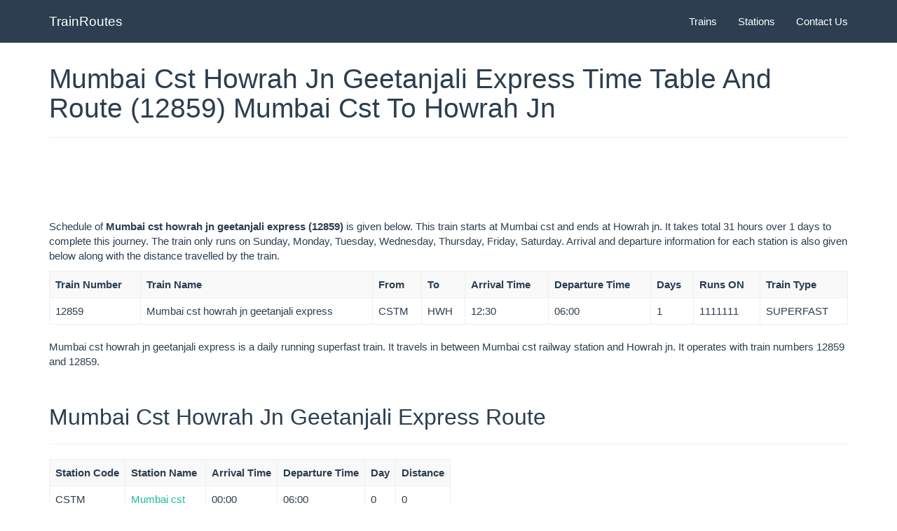

--- FILE ---
content_type: text/html; charset=UTF-8
request_url: https://etrainroute.in/trains/12859-cstm-hwh-geetanjali-exp-
body_size: 6809
content:
<!DOCTYPE html>
<html>
  <head>
    <title>
		Mumbai Cst Howrah Jn Geetanjali Express (12859) Time Table, Route Map, Schedule, Timings|Train From Mumbai Cst To Howrah Jn	</title>
	<link href="/favicon.ico" type="image/x-icon" rel="icon"/><link href="/favicon.ico" type="image/x-icon" rel="shortcut icon"/><link rel="stylesheet" type="text/css" href="/css/flatly.bootstrap.min.css" media="screen"/><link rel="stylesheet" type="text/css" href="/css/my-styles.css" media="screen"/>	<!-- <link rel="stylesheet" href="/css/flatly.bootstrap.min.css" type="" media="print" onload="this.media='all'" /> -->
	<!-- <link rel="stylesheet" href="/css/my-styles.css" type="" media="print" onload="this.media='all'" /> -->
    <meta name="viewport" content="width=device-width, initial-scale=1.0">
    <meta name="description" content="Schedule of <b>Mumbai cst howrah jn geetanjali express (12859)</b> is given below. This train starts at Mumbai cst and ends at Howrah jn. It takes total 31 hours over 1 days to complete this journey. The train only runs on Sunday, Monday, Tuesday, Wednesday, Thursday, Friday, Saturday. Arrival and departure information for each station is also given below along with the distance travelled by the train."/>
    
    <!-- HTML5 Shim and Respond.js IE8 support of HTML5 elements and media queries -->
    <!-- WARNING: Respond.js doesn't work if you view the page via file:// -->
    <!--[if lt IE 9]>
      <script src="https://oss.maxcdn.com/libs/html5shiv/3.7.0/html5shiv.js"></script>
      <script src="https://oss.maxcdn.com/libs/respond.js/1.3.0/respond.min.js"></script>
    <![endif]-->
    <script async src="//pagead2.googlesyndication.com/pagead/js/adsbygoogle.js"></script>
<script>
  (adsbygoogle = window.adsbygoogle || []).push({
    google_ad_client: "ca-pub-3521917620177921",
    enable_page_level_ads: true
  });
</script>
    <meta name="w3dir" content="5ac245a0b54bf3d76284f8b2e0ff6c0c28e62324af131eaf17c30dbe6c824c78">
  </head>
  <body>
	<!-- jQuery (necessary for Bootstrap's JavaScript plugins) -->
	<!--Loading jquery before content since jquery is required for scripts injected in content e.g. ajax request -->
    <script src="https://code.jquery.com/jquery.min.js" defer></script>
	<style>
		#bottom-list li {width: 185px; float: left;}
		body {padding-top: 50px;}
</style>

<div class="navbar navbar-default navbar-fixed-top">
  <div class="container">
    <div class="navbar-header">
      <a href="/" class="navbar-brand">TrainRoutes</a>
    </div>
    <div class="navbar-collapse collapse" id="navbar-main">
      <ul class="nav navbar-nav navbar-right">
        <li><a href="https://etrainroute.in/trains/all">Trains</a></li>
        <li><a href="https://etrainroute.in/stations">Stations</a></li>
        <li><a href="" >Contact Us</a></li>
      </ul>
    </div>
  </div>
</div><div class="container">
	<!--<div class="bs-docs-section">
		<div class="row">
			<div class="col-md-8">
				  <ul class="breadcrumb" style="margin-bottom: 5px;">
					<li><a href="/">Home</a></li>
					<php if(isset($breadcrumb['state'])) echo "<li>" . $this->Html->link($breadcrumb['state'][0],array('controller' => $breadcrumb['state'][1])) . "</li>"; ?>
					<php if(isset($breadcrumb['district'])) echo "<li>" . $this->Html->link($breadcrumb['district'][0],array('controller' => $breadcrumb['state'][1],'action' => $breadcrumb['district'][1])) . "</li>"; ?>
					<php if(isset($breadcrumb['office'])) echo "<li class='active'>" . $this->Html->link($breadcrumb['office'][0],array('controller' => $breadcrumb['state'][1],'action' => $breadcrumb['district'][1], $breadcrumb['office'][1])) . "</li>"; ?>
				  </ul>
			</div>
        </div>    
	</div>-->

	<div class="row">
		<div class="col-md-12">
			
							<div class="bs-docs-section">
					<div class="row">
					  <div class="col-md-12">
						
						<div class="page-header">
							<h1 id="">Mumbai Cst Howrah Jn Geetanjali Express Time Table And Route (12859) Mumbai Cst To Howrah Jn</h1>
						</div>
                        
                        <div>
							<div id="google-ads-1"></div>
 
<script type="text/javascript"> 
 
    /* Calculate the width of available ad space */
    ad = document.getElementById('google-ads-1');
 
    if (ad.getBoundingClientRect().width) {
        adWidth = ad.getBoundingClientRect().width; // for modern browsers 
    } else {
        adWidth = ad.offsetWidth; // for old IE 
    }
 
    google_ad_client = "ca-pub-3521917620177921";
  
    /* Do not change anything after this line */
    if ( adWidth >= 728 ){
       /* ta_top_728x90 */  
      google_ad_slot = "9687620090";
      google_ad_size = ["728", "90"];  /* Leaderboard 728x90 */
    }
    else {
    google_ad_slot = "8616311693";
    if ( adWidth >= 336 )
      //google_ad_size = ["336", "280"]; /* Large Rectangle (336 x 280) */
      google_ad_size = ["300", "250"];
      //google_ad_size = ["320", "100"];     /* Large Mobile Banner (320 x 100) */
    else if ( adWidth >= 300 )
      google_ad_size = ["300", "250"]; /* Medium Rectangle (300 x 250) */
      //google_ad_size = ["320", "100"];     /* Large Mobile Banner (320 x 100) */
    else if ( adWidth >= 250 )
      google_ad_size = ["250", "250"]; /* Square (250 x 250) */
    else if ( adWidth >= 200 )
      google_ad_size = ["200", "200"]; /* Small Square (200 x 200) */
    else if ( adWidth >= 180 )
      google_ad_size = ["180", "150"]; /* Small Rectangle (180 x 150) */
    else
      google_ad_size = ["125", "125"]; /* Button (125 x 125) */
    }
    
    document.write (
     '<ins class="adsbygoogle" style="display:inline-block;width:' 
      + google_ad_size[0] + 'px;height:' 
      + google_ad_size[1] + 'px" data-full-width-responsive="true" data-ad-client="' 
      + google_ad_client + '" data-ad-slot="' 
      + google_ad_slot + '"></ins>'
    );
  
    (adsbygoogle = window.adsbygoogle || []).push({});
 
</script>
 
<script async src="https://pagead2.googlesyndication.com/pagead/js/adsbygoogle.js">
</script>
						</div>
                        
						<div>
                            <p>
                                Schedule of <b>Mumbai cst howrah jn geetanjali express (12859)</b> is given below. This train starts at Mumbai cst and ends at Howrah jn. It takes total 31 hours over 1 days to complete this journey. The train only runs on Sunday, Monday, Tuesday, Wednesday, Thursday, Friday, Saturday. Arrival and departure information for each station is also given below along with the distance travelled by the train.                            </p>
                        </div>
                        
					  </div>
					</div>
				</div>
				<div class="bs-docs-section">
					<div class="row">
					  <div class="col-md-12">
						<div class="bs-example table-responsive">
						  <table class="table table-striped table-bordered table-hover">
							<tbody>
							  <tr> 
								<th>Train Number</th>
								<th>Train Name</th>
								<th>From</th>
								<th>To</th>
								<th>Arrival Time</th>
								<th>Departure Time</th>
								<th>Days</th>
								<th>Runs ON</th>
								<th>Train Type</th>
							  </tr>
							  <tr>
								<td>12859</td>
								<td>Mumbai cst howrah jn geetanjali express</td>
								<td>CSTM</td>
								<td>HWH</td>
								<td>12:30</td>
								<td>06:00</td>
								<td>1</td>
								<td>1111111</td>
								<td>SUPERFAST</td>
							  </tr>
							</tbody>
						  </table>
						</div>
					  </div>
					</div>
				</div>
				                    <div>
                        <p>
                            Mumbai cst howrah jn geetanjali express is a daily running superfast train. It travels in between Mumbai cst railway station and Howrah jn. It operates with train numbers 12859 and 12859.<br/>                        </p>
                    </div>
                						
			 
				<div class="bs-docs-section">
					<!--<div class="row">
						<div class="col-md-4 col-md-offset-4">
							<div class="pull-left"></div>
						</div>
					</div>-->
					<div class="row">
					  <div class="col-md-12">
						<div class="page-header">
							<h2 id="tables">Mumbai Cst Howrah Jn Geetanjali Express Route</h2>
						</div>
						  <p>						  </p>
					  </div>
					</div>
				</div>
				<div class="bs-docs-section">
					<div class="row">
					  <div class="col-md-12">
						<div class="bs-example table-responsive">
						  <div style="float:left">	
							  <table class="table table-striped table-bordered table-hover" id="schedule">
								<tbody>
								  <tr> 
									<th>Station Code</th>
									<th>Station Name</th>
									<th>Arrival Time</th>
									<th>Departure Time</th>
									<th>Day</th>
									<th>Distance</th>
								  </tr>
								  									  <tr>
                                                                                    <td>CSTM</td>
                                            <td><a href="https://etrainroute.in/stations/CSTM">Mumbai cst</a></td>
                                            <td>00:00</td>
                                            <td>06:00</td>
                                            <td>0</td>
                                            <td>0</td>
                                            <input type="hidden" name="lat" value=18.944101>
                                            <input type="hidden" name="lng" value=72.836523>
                                        									  </tr>
								  									  <tr>
                                                                                    <td>DR</td>
                                            <td><a href="https://etrainroute.in/stations/DR">Dadar</a></td>
                                            <td>06:12</td>
                                            <td>06:15</td>
                                            <td>0</td>
                                            <td>8</td>
                                            <input type="hidden" name="lat" value=19.017189>
                                            <input type="hidden" name="lng" value=72.842982>
                                        									  </tr>
								  									  <tr>
                                                                                    <td colspan="6">
												<div class="pull-left">
																			<div style="float:right">
				<script async src="//pagead2.googlesyndication.com/pagead/js/adsbygoogle.js"></script>
				<!-- rail_side_336x280 -->
				<ins class="adsbygoogle"
					 style="display:inline-block;width:336px;height:280px"
					 data-ad-client="ca-pub-3521917620177921"
					 data-ad-slot="3641086499"></ins>
				<script>
				(adsbygoogle = window.adsbygoogle || []).push({});
				</script>
			</div>
															</div>
                                            </td>
                                        									  </tr>
								  									  <tr>
                                                                                    <td>IGP</td>
                                            <td><a href="https://etrainroute.in/stations/IGP">Igatpuri</a></td>
                                            <td>08:40</td>
                                            <td>08:45</td>
                                            <td>0</td>
                                            <td>136</td>
                                            <input type="hidden" name="lat" value=19.694153>
                                            <input type="hidden" name="lng" value=73.562479>
                                        									  </tr>
								  									  <tr>
                                                                                    <td>NK</td>
                                            <td><a href="https://etrainroute.in/stations/NK">Nasik road</a></td>
                                            <td>09:25</td>
                                            <td>09:30</td>
                                            <td>0</td>
                                            <td>186</td>
                                            <input type="hidden" name="lat" value=19.948017>
                                            <input type="hidden" name="lng" value=73.842287>
                                        									  </tr>
								  									  <tr>
                                                                                    <td>JL</td>
                                            <td><a href="https://etrainroute.in/stations/JL">Jalgaon jn</a></td>
                                            <td>11:58</td>
                                            <td>12:00</td>
                                            <td>0</td>
                                            <td>419</td>
                                            <input type="hidden" name="lat" value=21.018175>
                                            <input type="hidden" name="lng" value=75.562935>
                                        									  </tr>
								  									  <tr>
                                                                                    <td>BSL</td>
                                            <td><a href="https://etrainroute.in/stations/BSL">Bhusaval jn</a></td>
                                            <td>12:35</td>
                                            <td>12:50</td>
                                            <td>0</td>
                                            <td>444</td>
                                            <input type="hidden" name="lat" value=21.0469912>
                                            <input type="hidden" name="lng" value=75.7883817>
                                        									  </tr>
								  									  <tr>
                                                                                    <td>MKU</td>
                                            <td><a href="https://etrainroute.in/stations/MKU">Malkapur</a></td>
                                            <td>13:24</td>
                                            <td>13:25</td>
                                            <td>0</td>
                                            <td>499</td>
                                            <input type="hidden" name="lat" value=20.892174>
                                            <input type="hidden" name="lng" value=76.203146>
                                        									  </tr>
								  									  <tr>
                                                                                    <td>SEG</td>
                                            <td><a href="https://etrainroute.in/stations/SEG">Shegaon</a></td>
                                            <td>14:09</td>
                                            <td>14:10</td>
                                            <td>0</td>
                                            <td>551</td>
                                            <input type="hidden" name="lat" value=20.801414>
                                            <input type="hidden" name="lng" value=76.690021>
                                        									  </tr>
								  									  <tr>
                                                                                    <td>AK</td>
                                            <td><a href="https://etrainroute.in/stations/AK">Akola jn</a></td>
                                            <td>14:40</td>
                                            <td>14:45</td>
                                            <td>0</td>
                                            <td>588</td>
                                            <input type="hidden" name="lat" value=20.723164>
                                            <input type="hidden" name="lng" value=77.005577>
                                        									  </tr>
								  									  <tr>
                                                                                    <td>BD</td>
                                            <td><a href="https://etrainroute.in/stations/BD">Badnera jn</a></td>
                                            <td>16:10</td>
                                            <td>16:15</td>
                                            <td>0</td>
                                            <td>667</td>
                                            <input type="hidden" name="lat" value=20.8571625>
                                            <input type="hidden" name="lng" value=77.7326897>
                                        									  </tr>
								  									  <tr>
                                                                                    <td>WR</td>
                                            <td><a href="https://etrainroute.in/stations/WR">Wardha jn</a></td>
                                            <td>17:29</td>
                                            <td>17:32</td>
                                            <td>0</td>
                                            <td>763</td>
                                            <input type="hidden" name="lat" value=20.732837>
                                            <input type="hidden" name="lng" value=78.594217>
                                        									  </tr>
								  									  <tr>
                                                                                    <td>NGP</td>
                                            <td><a href="https://etrainroute.in/stations/NGP">Nagpur</a></td>
                                            <td>18:55</td>
                                            <td>19:05</td>
                                            <td>0</td>
                                            <td>841</td>
                                            <input type="hidden" name="lat" value=21.153637>
                                            <input type="hidden" name="lng" value=79.089074>
                                        									  </tr>
								  									  <tr>
                                                                                    <td>BRD</td>
                                            <td><a href="https://etrainroute.in/stations/BRD">Bhandara road</a></td>
                                            <td>19:51</td>
                                            <td>19:53</td>
                                            <td>0</td>
                                            <td>904</td>
                                            <input type="hidden" name="lat" value=21.238702>
                                            <input type="hidden" name="lng" value=79.647713>
                                        									  </tr>
								  									  <tr>
                                                                                    <td>G</td>
                                            <td><a href="https://etrainroute.in/stations/G">Gondia jn</a></td>
                                            <td>20:46</td>
                                            <td>20:48</td>
                                            <td>0</td>
                                            <td>971</td>
                                            <input type="hidden" name="lat" value=21.462175>
                                            <input type="hidden" name="lng" value=80.190582>
                                        									  </tr>
								  									  <tr>
                                                                                    <td>RJN</td>
                                            <td><a href="https://etrainroute.in/stations/RJN">Raj nandgaon</a></td>
                                            <td>22:03</td>
                                            <td>22:05</td>
                                            <td>0</td>
                                            <td>1076</td>
                                            <input type="hidden" name="lat" value=21.100756>
                                            <input type="hidden" name="lng" value=81.038589>
                                        									  </tr>
								  									  <tr>
                                                                                    <td>DURG</td>
                                            <td><a href="https://etrainroute.in/stations/DURG">Durg</a></td>
                                            <td>22:45</td>
                                            <td>22:50</td>
                                            <td>0</td>
                                            <td>1105</td>
                                            <input type="hidden" name="lat" value=21.199937>
                                            <input type="hidden" name="lng" value=81.291447>
                                        									  </tr>
								  									  <tr>
                                                                                    <td>R</td>
                                            <td><a href="https://etrainroute.in/stations/R">Raipur jn</a></td>
                                            <td>23:25</td>
                                            <td>23:35</td>
                                            <td>0</td>
                                            <td>1142</td>
                                            <input type="hidden" name="lat" value=21.256582>
                                            <input type="hidden" name="lng" value=81.629448>
                                        									  </tr>
								  									  <tr>
                                                                                    <td>BSP</td>
                                            <td><a href="https://etrainroute.in/stations/BSP">Bilaspur jn</a></td>
                                            <td>01:15</td>
                                            <td>01:30</td>
                                            <td>1</td>
                                            <td>1260</td>
                                            <input type="hidden" name="lat" value=22.057323>
                                            <input type="hidden" name="lng" value=82.167435>
                                        									  </tr>
								  									  <tr>
                                                                                    <td>RIG</td>
                                            <td><a href="https://etrainroute.in/stations/RIG">Raigarh</a></td>
                                            <td>03:01</td>
                                            <td>03:03</td>
                                            <td>1</td>
                                            <td>1387</td>
                                            <input type="hidden" name="lat" value=21.890969>
                                            <input type="hidden" name="lng" value=83.39035>
                                        									  </tr>
								  									  <tr>
                                                                                    <td>JSG</td>
                                            <td><a href="https://etrainroute.in/stations/JSG">Jharsuguda jn</a></td>
                                            <td>04:25</td>
                                            <td>04:27</td>
                                            <td>1</td>
                                            <td>1458</td>
                                            <input type="hidden" name="lat" value=21.862534>
                                            <input type="hidden" name="lng" value=84.017687>
                                        									  </tr>
								  									  <tr>
                                                                                    <td>ROU</td>
                                            <td><a href="https://etrainroute.in/stations/ROU">Raurkela</a></td>
                                            <td>05:43</td>
                                            <td>05:50</td>
                                            <td>1</td>
                                            <td>1559</td>
                                            <input type="hidden" name="lat" value=22.22817>
                                            <input type="hidden" name="lng" value=84.862862>
                                        									  </tr>
								  									  <tr>
                                                                                    <td>CKP</td>
                                            <td><a href="https://etrainroute.in/stations/CKP">Chakradharpur</a></td>
                                            <td>07:10</td>
                                            <td>07:12</td>
                                            <td>1</td>
                                            <td>1664</td>
                                            <input type="hidden" name="lat" value=22.678649>
                                            <input type="hidden" name="lng" value=85.627441>
                                        									  </tr>
								  									  <tr>
                                                                                    <td>TATA</td>
                                            <td><a href="https://etrainroute.in/stations/TATA">Tatanagar jn</a></td>
                                            <td>08:20</td>
                                            <td>08:30</td>
                                            <td>1</td>
                                            <td>1726</td>
                                            <input type="hidden" name="lat" value=22.768584>
                                            <input type="hidden" name="lng" value=86.20019>
                                        									  </tr>
								  									  <tr>
                                                                                    <td>KGP</td>
                                            <td><a href="https://etrainroute.in/stations/KGP">Kharagpur jn</a></td>
                                            <td>10:20</td>
                                            <td>10:25</td>
                                            <td>1</td>
                                            <td>1861</td>
                                            <input type="hidden" name="lat" value=22.341582>
                                            <input type="hidden" name="lng" value=87.328606>
                                        									  </tr>
								  									  <tr>
                                                                                    <td>SRC</td>
                                            <td><a href="https://etrainroute.in/stations/SRC">Santragachi jn</a></td>
                                            <td>11:51</td>
                                            <td>11:53</td>
                                            <td>1</td>
                                            <td>1971</td>
                                            <input type="hidden" name="lat" value=22.58382>
                                            <input type="hidden" name="lng" value=88.283901>
                                        									  </tr>
								  									  <tr>
                                                                                    <td>HWH</td>
                                            <td><a href="https://etrainroute.in/stations/HWH">Howrah jn</a></td>
                                            <td>12:30</td>
                                            <td>00:00</td>
                                            <td>1</td>
                                            <td>1979</td>
                                            <input type="hidden" name="lat" value=22.584058>
                                            <input type="hidden" name="lng" value=88.340979>
                                        									  </tr>
								  								</tbody>
							  </table>
						  </div>
						</div>
					  </div>
					</div>
				</div>
				                    <div>
                        <p>
                             The overall distance covered by Mumbai cst howrah jn geetanjali express is 1979 km. The average running speed of the train is about 63.838709677419 km/hour and the average time taken by the train to complete the journey is about 31 hours. Train 12859 Mumbai cst howrah jn geetanjali express runs from Mumbai cst to Howrah jn and train 12859 Mumbai cst howrah jn geetanjali express heads in the opposite direction. As per its time schedule, train 12859 Mumbai cst howrah jn geetanjali express departs from Mumbai cst at 06:00 hours and reaches Howrah jn station at 12:30 hours on day 1 of journey. On the other side, train 12859 departs from Howrah jn station at 06:00 and reaches Mumbai cst at 12:30 on day 1 of the journey.<br/> The prominent stoppages took by the express are at Mumbai Cst, Dadar, Howrah Jn, Kalyan Jn, Kharagpur Jn.                        </p>
                    </div>
                							<div class="bs-docs-section">
					<div class="row">
					  <div class="col-md-12">
														<div>
                    <style>
                        .rail_bottom_unit { width: 336px; height: 280px; }
                        @media(min-width: 500px) { .rail_bottom_unit { width: 468px; height: 60px; } }
                        @media(min-width: 800px) { .rail_bottom_unit { width: 728px; height: 90px; } }
                    </style>
					<script async src="//pagead2.googlesyndication.com/pagead/js/adsbygoogle.js"></script>
					<!-- rail_responsive_unit -->
					<ins class="adsbygoogle rail_bottom_unit"
						 style="display:block"
                         data-full-width-responsive="true"
						 data-ad-client="ca-pub-3521917620177921"
						 data-ad-slot="6461514891"
						 data-ad-format="auto"></ins>
					<script>
					(adsbygoogle = window.adsbygoogle || []).push({});
					</script>
				</div>
									  </div>
					</div>
				</div>
                <div class="bs-docs-section">
                    <div class="row">
                      <div class="col-md-12">
                          <div class="bs-example table-responsive">
                              <h3>Similar Trains</h3> 
                              <table class="table table-striped table-bordered table-hover">
                                                                <tr>
                                    <td><a href="https://etrainroute.in/trains/02113-cstm-krmi-ac-sf-spl">MUMBAI CST KARMALI AC SF Passenger</a></td>
                                </tr>
                                                                <tr>
                                    <td><a href="https://etrainroute.in/trains/02502-ghy-hwh-weekly-sf">GUWAHATI HOWRAH JN WEEKLY SF</a></td>
                                </tr>
                                                                <tr>
                                    <td><a href="https://etrainroute.in/trains/04154-ltt-cnb">LTT KANPUR CENTRAL</a></td>
                                </tr>
                                                                <tr>
                                    <td><a href="https://etrainroute.in/trains/10103-mandavi-express">MANDAVI EXPRESS</a></td>
                                </tr>
                                                                <tr>
                                    <td><a href="https://etrainroute.in/trains/10111-madgaon-express">MADGAON EXPRESS</a></td>
                                </tr>
                                                                <tr>
                                    <td><a href="https://etrainroute.in/trains/11007-deccan-express">DECCAN EXPRESS</a></td>
                                </tr>
                                                                <tr>
                                    <td><a href="https://etrainroute.in/trains/11009-sinhagad-exp">SINHAGAD Express</a></td>
                                </tr>
                                                                <tr>
                                    <td><a href="https://etrainroute.in/trains/11019-konark-express">KONARK EXPRESS</a></td>
                                </tr>
                                                                <tr>
                                    <td><a href="https://etrainroute.in/trains/11023-sahyadri-expres">SAHYADRI Express</a></td>
                                </tr>
                                                                <tr>
                                    <td><a href="https://etrainroute.in/trains/11027-cstm-mas-mail">MUMBAI CST CHENNAI CENTRAL MAIL</a></td>
                                </tr>
                                                              </table>
                        </div>
                      </div>
                    </div>
                </div>
                <div class="bs-docs-section">
                    <div class="row">
                      <div class="col-md-12">
                          <div class="bs-example table-responsive">
                              <h3>Other Trains</h3> 
                              <table class="table table-striped table-bordered table-hover">
                                <tr>
                                    <td><a href="https://etrainroute.in/trains/12860-hwh-cstm-geetanjali-expr">12860 Train Schedule</a></td>
                                </tr>
                                <tr>
                                    <td><a href="https://etrainroute.in/trains/12861-vskp-kzj-link-express">12861 Train</a></td>
                                </tr>
                                <tr>
                                    <td><a href="https://etrainroute.in/trains/12862-kzj-vskp-link-express">12862 Train Time Table</a></td>
                                </tr>
                                <tr>
                                    <td><a href="https://etrainroute.in/trains/12863-howrah-yesvantpur-express">12863 Coach Position</a></td>
                                </tr>
                                <tr>
                                    <td><a href="https://etrainroute.in/trains/12864-ypr-howrah-exp">12864 Train Route</a></td>
                                </tr>
                                <tr>
                                    <td><a href="https://etrainroute.in/trains/12865-hwh-prr-lalmati-express">Lalmati Express Train Route</a></td>
                                </tr>
                                <tr>
                                    <td><a href="https://etrainroute.in/trains/12866-prr-hwh-lalmati-express">Lalmati Express Return Trains</a></td>
                                </tr>
                                <tr>
                                    <td><a href="https://etrainroute.in/trains/12867-hwh-pdy-weekly-express">Howrah Puducherry Aurobindo Sf Express Alternate Trains</a></td>
                                </tr>
                                <tr>
                                    <td><a href="https://etrainroute.in/trains/12868-pdy-hwh-wky-express">Puducherry Howrah Aurobindo Superfast Express Train Time Table</a></td>
                                </tr>
                                <tr>
                                    <td><a href="https://etrainroute.in/trains/12869-cstm-hwh-weekly-express">MUMBAI CST HOWRAH JN WEEKLY EXPRESS Train Schedule</a></td>
                                </tr>
                              </table>
                        </div>
                      </div>
                    </div>
                </div>
                                    <div class="bs-docs-section">
                        <div class="row">
                          <div class="col-md-12">
                              <div class="bs-example table-responsive">
                                  <h3>Related Routes</h3> 
                                  <table class="table table-striped table-bordered table-hover">
                                                                        <tr>
                                        <td><a href="https://etrainroute.in/trains-between/thane-tna-to-mumbai-cst-cstm">Trains between Thane and Mumbai Cst</a></td>
                                    </tr>
                                                                        <tr>
                                        <td><a href="https://etrainroute.in/trains-between/mumbai-cst-cstm-to-kalyan-jn-kyn">Trains between Mumbai Cst and Kalyan Jn</a></td>
                                    </tr>
                                                                        <tr>
                                        <td><a href="https://etrainroute.in/trains-between/mumbai-cst-cstm-to-neral-nrl">Trains between Mumbai Cst and Neral</a></td>
                                    </tr>
                                                                        <tr>
                                        <td><a href="https://etrainroute.in/trains-between/pune-jn-pune-to-mumbai-cst-cstm">Trains between Pune Jn and Mumbai Cst</a></td>
                                    </tr>
                                                                        <tr>
                                        <td><a href="https://etrainroute.in/trains-between/mumbai-cst-cstm-to-pune-jn-pune">Trains between Mumbai Cst and Pune Jn</a></td>
                                    </tr>
                                                                        <tr>
                                        <td><a href="https://etrainroute.in/trains-between/lonavala-lnl-to-mumbai-cst-cstm">Trains between Lonavala and Mumbai Cst</a></td>
                                    </tr>
                                                                        <tr>
                                        <td><a href="https://etrainroute.in/trains-between/mumbai-cst-cstm-to-lonavala-lnl">Trains between Mumbai Cst and Lonavala</a></td>
                                    </tr>
                                                                        <tr>
                                        <td><a href="https://etrainroute.in/trains-between/mumbai-cst-cstm-to-nasik-road-nk">Trains between Mumbai Cst and Nasik Road</a></td>
                                    </tr>
                                                                        <tr>
                                        <td><a href="https://etrainroute.in/trains-between/nasik-road-nk-to-mumbai-cst-cstm">Trains between Nasik Road and Mumbai Cst</a></td>
                                    </tr>
                                                                        <tr>
                                        <td><a href="https://etrainroute.in/trains-between/mumbai-cst-cstm-to-manmad-jn-mmr">Trains between Mumbai Cst and Manmad Jn</a></td>
                                    </tr>
                                                                        <tr>
                                        <td><a href="https://etrainroute.in/trains-between/manmad-jn-mmr-to-mumbai-cst-cstm">Trains between Manmad Jn and Mumbai Cst</a></td>
                                    </tr>
                                                                        <tr>
                                        <td><a href="https://etrainroute.in/trains-between/mumbai-cst-cstm-to-igatpuri-igp">Trains between Mumbai Cst and Igatpuri</a></td>
                                    </tr>
                                                                        <tr>
                                        <td><a href="https://etrainroute.in/trains-between/kurduvadi-kwv-to-mumbai-cst-cstm">Trains between Kurduvadi and Mumbai Cst</a></td>
                                    </tr>
                                                                        <tr>
                                        <td><a href="https://etrainroute.in/trains-between/mumbai-cst-cstm-to-kurduvadi-kwv">Trains between Mumbai Cst and Kurduvadi</a></td>
                                    </tr>
                                                                        <tr>
                                        <td><a href="https://etrainroute.in/trains-between/solapur-jn-sur-to-mumbai-cst-cstm">Trains between Solapur Jn and Mumbai Cst</a></td>
                                    </tr>
                                                                        <tr>
                                        <td><a href="https://etrainroute.in/trains-between/mumbai-cst-cstm-to-solapur-jn-sur">Trains between Mumbai Cst and Solapur Jn</a></td>
                                    </tr>
                                                                        <tr>
                                        <td><a href="https://etrainroute.in/trains-between/mumbai-cst-cstm-to-daund-jn-dd">Trains between Mumbai Cst and Daund Jn</a></td>
                                    </tr>
                                                                        <tr>
                                        <td><a href="https://etrainroute.in/trains-between/daund-jn-dd-to-mumbai-cst-cstm">Trains between Daund Jn and Mumbai Cst</a></td>
                                    </tr>
                                                                        <tr>
                                        <td><a href="https://etrainroute.in/trains-between/jalgaon-jn-jl-to-mumbai-cst-cstm">Trains between Jalgaon Jn and Mumbai Cst</a></td>
                                    </tr>
                                                                        <tr>
                                        <td><a href="https://etrainroute.in/trains-between/mumbai-cst-cstm-to-jalgaon-jn-jl">Trains between Mumbai Cst and Jalgaon Jn</a></td>
                                    </tr>
                                                                        <tr>
                                        <td><a href="https://etrainroute.in/trains-between/mumbai-cst-cstm-to-gulbarga-gr">Trains between Mumbai Cst and Gulbarga</a></td>
                                    </tr>
                                                                        <tr>
                                        <td><a href="https://etrainroute.in/trains-between/gulbarga-gr-to-mumbai-cst-cstm">Trains between Gulbarga and Mumbai Cst</a></td>
                                    </tr>
                                                                        <tr>
                                        <td><a href="https://etrainroute.in/trains-between/mumbai-cst-cstm-to-itarsi-jn-et">Trains between Mumbai Cst and Itarsi Jn</a></td>
                                    </tr>
                                                                        <tr>
                                        <td><a href="https://etrainroute.in/trains-between/sivajinagar-svjr-to-mumbai-cst-cstm">Trains between Sivajinagar and Mumbai Cst</a></td>
                                    </tr>
                                                                        <tr>
                                        <td><a href="https://etrainroute.in/trains-between/itarsi-jn-et-to-mumbai-cst-cstm">Trains between Itarsi Jn and Mumbai Cst</a></td>
                                    </tr>
                                                                        <tr>
                                        <td><a href="https://etrainroute.in/trains-between/mumbai-cst-cstm-to-sivajinagar-svjr">Trains between Mumbai Cst and Sivajinagar</a></td>
                                    </tr>
                                                                        <tr>
                                        <td><a href="https://etrainroute.in/trains-between/mumbai-cst-cstm-to-devlali-dvl">Trains between Mumbai Cst and Devlali</a></td>
                                    </tr>
                                                                        <tr>
                                        <td><a href="https://etrainroute.in/trains-between/mumbai-cst-cstm-to-khandala-kad">Trains between Mumbai Cst and Khandala</a></td>
                                    </tr>
                                                                        <tr>
                                        <td><a href="https://etrainroute.in/trains-between/mumbai-cst-cstm-to-khandwa-knw">Trains between Mumbai Cst and Khandwa</a></td>
                                    </tr>
                                                                        <tr>
                                        <td><a href="https://etrainroute.in/trains-between/mumbai-cst-cstm-to-raichur-rc">Trains between Mumbai Cst and Raichur</a></td>
                                    </tr>
                                                                        <tr>
                                        <td><a href="https://etrainroute.in/trains-between/nagpur-ngp-to-mumbai-cst-cstm">Trains between Nagpur and Mumbai Cst</a></td>
                                    </tr>
                                                                        <tr>
                                        <td><a href="https://etrainroute.in/trains-between/mumbai-cst-cstm-to-yadgir-yg">Trains between Mumbai Cst and Yadgir</a></td>
                                    </tr>
                                                                        <tr>
                                        <td><a href="https://etrainroute.in/trains-between/mumbai-cst-cstm-to-adoni-ad">Trains between Mumbai Cst and Adoni</a></td>
                                    </tr>
                                                                        <tr>
                                        <td><a href="https://etrainroute.in/trains-between/mumbai-cst-cstm-to-guntakal-jn-gtl">Trains between Mumbai Cst and Guntakal Jn</a></td>
                                    </tr>
                                                                        <tr>
                                        <td><a href="https://etrainroute.in/trains-between/mumbai-cst-cstm-to-nagpur-ngp">Trains between Mumbai Cst and Nagpur</a></td>
                                    </tr>
                                                                        <tr>
                                        <td><a href="https://etrainroute.in/trains-between/raichur-rc-to-mumbai-cst-cstm">Trains between Raichur and Mumbai Cst</a></td>
                                    </tr>
                                                                        <tr>
                                        <td><a href="https://etrainroute.in/trains-between/akola-jn-ak-to-mumbai-cst-cstm">Trains between Akola Jn and Mumbai Cst</a></td>
                                    </tr>
                                                                        <tr>
                                        <td><a href="https://etrainroute.in/trains-between/mumbai-cst-cstm-to-akola-jn-ak">Trains between Mumbai Cst and Akola Jn</a></td>
                                    </tr>
                                                                        <tr>
                                        <td><a href="https://etrainroute.in/trains-between/mumbai-cst-cstm-to-chalisgaon-jn-csn">Trains between Mumbai Cst and Chalisgaon Jn</a></td>
                                    </tr>
                                                                        <tr>
                                        <td><a href="https://etrainroute.in/trains-between/badnera-jn-bd-to-mumbai-cst-cstm">Trains between Badnera Jn and Mumbai Cst</a></td>
                                    </tr>
                                                                        <tr>
                                        <td><a href="https://etrainroute.in/trains-between/mumbai-cst-cstm-to-badnera-jn-bd">Trains between Mumbai Cst and Badnera Jn</a></td>
                                    </tr>
                                                                        <tr>
                                        <td><a href="https://etrainroute.in/trains-between/mumbai-cst-cstm-to-shegaon-seg">Trains between Mumbai Cst and Shegaon</a></td>
                                    </tr>
                                                                        <tr>
                                        <td><a href="https://etrainroute.in/trains-between/howrah-jn-hwh-to-mumbai-cst-cstm">Trains between Howrah Jn and Mumbai Cst</a></td>
                                    </tr>
                                                                        <tr>
                                        <td><a href="https://etrainroute.in/trains-between/mumbai-cst-cstm-to-malkapur-mku">Trains between Mumbai Cst and Malkapur</a></td>
                                    </tr>
                                                                        <tr>
                                        <td><a href="https://etrainroute.in/trains-between/malkapur-mku-to-mumbai-cst-cstm">Trains between Malkapur and Mumbai Cst</a></td>
                                    </tr>
                                                                        <tr>
                                        <td><a href="https://etrainroute.in/trains-between/mumbai-cst-cstm-to-jabalpur-jbp">Trains between Mumbai Cst and Jabalpur</a></td>
                                    </tr>
                                                                        <tr>
                                        <td><a href="https://etrainroute.in/trains-between/mumbai-cst-cstm-to-lasalgaon-ls">Trains between Mumbai Cst and Lasalgaon</a></td>
                                    </tr>
                                                                        <tr>
                                        <td><a href="https://etrainroute.in/trains-between/jabalpur-jbp-to-mumbai-cst-cstm">Trains between Jabalpur and Mumbai Cst</a></td>
                                    </tr>
                                                                        <tr>
                                        <td><a href="https://etrainroute.in/trains-between/mumbai-cst-cstm-to-howrah-jn-hwh">Trains between Mumbai Cst and Howrah Jn</a></td>
                                    </tr>
                                                                        <tr>
                                        <td><a href="https://etrainroute.in/trains-between/mumbai-cst-cstm-to-bhigwan-bgvn">Trains between Mumbai Cst and Bhigwan</a></td>
                                    </tr>
                                                                      </table>
                            </div>
                          </div>
                        </div>
                    </div>
                                
				<div class="bs-docs-section">
					<div class="row">
						<div class="col-md-12">
					<!-- Map -->
						 
					<h2 id="map_view">Map View</h2>
					<div id="map-canvas" class="map_canvas" style="width: 100%; height: 500px;"></div>
						
					<!-- Map ends-->
						</div>
					</div>
				</div>
				<div class="bs-docs-section">
					<div class="row">
						<div class="col-md-12">
							&nbsp
						</div>
					</div>
				</div>
		</div>
		<div class="col-md-4"></div>
	</div>
	</div>
	
    <!--<nav class="navbar navbar-default navbar-fixed-bottom visible-xs visible-xxs" style="background-color:#fff;">
    <div class="container-fluid">
        <div class="divcenter center" style="max-width: 900px;margin-top:10px;">
                    </div>
    </div>
</nav>-->

<!-- Include all compiled plugins (below), or include individual files as needed -->
<!--<script src="js/bootstrap.min.js"></script>-->
<script type="text/javascript" src="/js/bootstrap.min.js" defer="defer"></script><script type="text/javascript" src="/js/combined.js" defer="defer"></script><script src="https://maps.googleapis.com/maps/api/js?libraries=places&callback=initMap" async defer></script>

<!--GA Code-->
<script>
  (function(i,s,o,g,r,a,m){i['GoogleAnalyticsObject']=r;i[r]=i[r]||function(){
  (i[r].q=i[r].q||[]).push(arguments)},i[r].l=1*new Date();a=s.createElement(o),
  m=s.getElementsByTagName(o)[0];a.async=1;a.src=g;m.parentNode.insertBefore(a,m)
  })(window,document,'script','//www.google-analytics.com/analytics.js','ga');

  ga('create', 'UA-48131624-1', 'etrainroute.in');
  ga('send', 'pageview');

</script>  <script defer src="https://static.cloudflareinsights.com/beacon.min.js/vcd15cbe7772f49c399c6a5babf22c1241717689176015" integrity="sha512-ZpsOmlRQV6y907TI0dKBHq9Md29nnaEIPlkf84rnaERnq6zvWvPUqr2ft8M1aS28oN72PdrCzSjY4U6VaAw1EQ==" data-cf-beacon='{"version":"2024.11.0","token":"dad40ed2fc05475396822e9b8077a6ba","r":1,"server_timing":{"name":{"cfCacheStatus":true,"cfEdge":true,"cfExtPri":true,"cfL4":true,"cfOrigin":true,"cfSpeedBrain":true},"location_startswith":null}}' crossorigin="anonymous"></script>
</body>
</html>

--- FILE ---
content_type: text/html; charset=utf-8
request_url: https://www.google.com/recaptcha/api2/aframe
body_size: 266
content:
<!DOCTYPE HTML><html><head><meta http-equiv="content-type" content="text/html; charset=UTF-8"></head><body><script nonce="mO9uATMPY-o-gIFnSuw8vQ">/** Anti-fraud and anti-abuse applications only. See google.com/recaptcha */ try{var clients={'sodar':'https://pagead2.googlesyndication.com/pagead/sodar?'};window.addEventListener("message",function(a){try{if(a.source===window.parent){var b=JSON.parse(a.data);var c=clients[b['id']];if(c){var d=document.createElement('img');d.src=c+b['params']+'&rc='+(localStorage.getItem("rc::a")?sessionStorage.getItem("rc::b"):"");window.document.body.appendChild(d);sessionStorage.setItem("rc::e",parseInt(sessionStorage.getItem("rc::e")||0)+1);localStorage.setItem("rc::h",'1768591970975');}}}catch(b){}});window.parent.postMessage("_grecaptcha_ready", "*");}catch(b){}</script></body></html>

--- FILE ---
content_type: text/plain
request_url: https://www.google-analytics.com/j/collect?v=1&_v=j102&a=1403782691&t=pageview&_s=1&dl=https%3A%2F%2Fetrainroute.in%2Ftrains%2F12859-cstm-hwh-geetanjali-exp-&ul=en-us%40posix&dt=Mumbai%20Cst%20Howrah%20Jn%20Geetanjali%20Express%20(12859)%20Time%20Table%2C%20Route%20Map%2C%20Schedule%2C%20Timings%7CTrain%20From%20Mumbai%20Cst%20To%20Howrah%20Jn&sr=1280x720&vp=1280x720&_u=IEBAAAABAAAAACAAI~&jid=1383656811&gjid=1932717797&cid=2119153681.1768591969&tid=UA-48131624-1&_gid=1009019553.1768591969&_r=1&_slc=1&z=1224494992
body_size: -450
content:
2,cG-HN8SWS6MC3